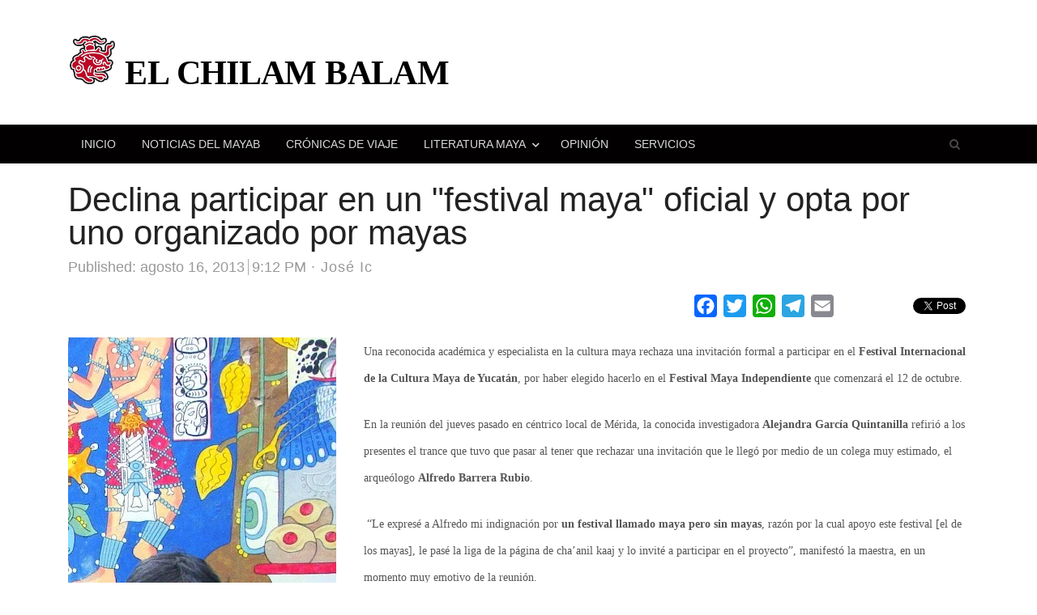

--- FILE ---
content_type: text/html; charset=UTF-8
request_url: https://elchilambalam.com/declina-participar-en-un-festival-maya-oficial-y-opta-por-uno-organizado-por-mayas/
body_size: 20453
content:
<!DOCTYPE html>
<html itemscope="itemscope" itemtype="https://schema.org/Blog" lang="es" class="no-js">
<head>
	<meta charset="UTF-8">
	        <meta name="viewport" content="width=device-width, initial-scale=1, maximum-scale=1" />
    	<link rel="profile" href="http://gmpg.org/xfn/11">
	<link rel="pingback" href="https://elchilambalam.com/xmlrpc.php">
	<!--[if lt IE 9]>
	<script src="https://elchilambalam.com/wp-content/themes/newsplus/js/html5.js"></script>
	<![endif]-->
	<meta name='robots' content='max-image-preview:large' />
	<style>img:is([sizes="auto" i], [sizes^="auto," i]) { contain-intrinsic-size: 3000px 1500px }</style>
	<title itemprop="name">Declina participar en un &quot;festival maya&quot; oficial y opta por uno organizado por mayas &#8211; El Chilam Balam</title>
<link rel='dns-prefetch' href='//static.addtoany.com' />
<link rel='dns-prefetch' href='//www.google.com' />
<link rel="alternate" type="application/rss+xml" title="El Chilam Balam &raquo; Feed" href="https://elchilambalam.com/feed/" />
<link rel="alternate" type="application/rss+xml" title="El Chilam Balam &raquo; RSS de los comentarios" href="https://elchilambalam.com/comments/feed/" />
<link rel="alternate" type="application/rss+xml" title="El Chilam Balam &raquo; Declina participar en un &quot;festival maya&quot; oficial y opta por uno organizado por mayas RSS de los comentarios" href="https://elchilambalam.com/declina-participar-en-un-festival-maya-oficial-y-opta-por-uno-organizado-por-mayas/feed/" />
<script type="text/javascript">
/* <![CDATA[ */
window._wpemojiSettings = {"baseUrl":"https:\/\/s.w.org\/images\/core\/emoji\/16.0.1\/72x72\/","ext":".png","svgUrl":"https:\/\/s.w.org\/images\/core\/emoji\/16.0.1\/svg\/","svgExt":".svg","source":{"concatemoji":"https:\/\/elchilambalam.com\/wp-includes\/js\/wp-emoji-release.min.js?ver=6.8.3"}};
/*! This file is auto-generated */
!function(s,n){var o,i,e;function c(e){try{var t={supportTests:e,timestamp:(new Date).valueOf()};sessionStorage.setItem(o,JSON.stringify(t))}catch(e){}}function p(e,t,n){e.clearRect(0,0,e.canvas.width,e.canvas.height),e.fillText(t,0,0);var t=new Uint32Array(e.getImageData(0,0,e.canvas.width,e.canvas.height).data),a=(e.clearRect(0,0,e.canvas.width,e.canvas.height),e.fillText(n,0,0),new Uint32Array(e.getImageData(0,0,e.canvas.width,e.canvas.height).data));return t.every(function(e,t){return e===a[t]})}function u(e,t){e.clearRect(0,0,e.canvas.width,e.canvas.height),e.fillText(t,0,0);for(var n=e.getImageData(16,16,1,1),a=0;a<n.data.length;a++)if(0!==n.data[a])return!1;return!0}function f(e,t,n,a){switch(t){case"flag":return n(e,"\ud83c\udff3\ufe0f\u200d\u26a7\ufe0f","\ud83c\udff3\ufe0f\u200b\u26a7\ufe0f")?!1:!n(e,"\ud83c\udde8\ud83c\uddf6","\ud83c\udde8\u200b\ud83c\uddf6")&&!n(e,"\ud83c\udff4\udb40\udc67\udb40\udc62\udb40\udc65\udb40\udc6e\udb40\udc67\udb40\udc7f","\ud83c\udff4\u200b\udb40\udc67\u200b\udb40\udc62\u200b\udb40\udc65\u200b\udb40\udc6e\u200b\udb40\udc67\u200b\udb40\udc7f");case"emoji":return!a(e,"\ud83e\udedf")}return!1}function g(e,t,n,a){var r="undefined"!=typeof WorkerGlobalScope&&self instanceof WorkerGlobalScope?new OffscreenCanvas(300,150):s.createElement("canvas"),o=r.getContext("2d",{willReadFrequently:!0}),i=(o.textBaseline="top",o.font="600 32px Arial",{});return e.forEach(function(e){i[e]=t(o,e,n,a)}),i}function t(e){var t=s.createElement("script");t.src=e,t.defer=!0,s.head.appendChild(t)}"undefined"!=typeof Promise&&(o="wpEmojiSettingsSupports",i=["flag","emoji"],n.supports={everything:!0,everythingExceptFlag:!0},e=new Promise(function(e){s.addEventListener("DOMContentLoaded",e,{once:!0})}),new Promise(function(t){var n=function(){try{var e=JSON.parse(sessionStorage.getItem(o));if("object"==typeof e&&"number"==typeof e.timestamp&&(new Date).valueOf()<e.timestamp+604800&&"object"==typeof e.supportTests)return e.supportTests}catch(e){}return null}();if(!n){if("undefined"!=typeof Worker&&"undefined"!=typeof OffscreenCanvas&&"undefined"!=typeof URL&&URL.createObjectURL&&"undefined"!=typeof Blob)try{var e="postMessage("+g.toString()+"("+[JSON.stringify(i),f.toString(),p.toString(),u.toString()].join(",")+"));",a=new Blob([e],{type:"text/javascript"}),r=new Worker(URL.createObjectURL(a),{name:"wpTestEmojiSupports"});return void(r.onmessage=function(e){c(n=e.data),r.terminate(),t(n)})}catch(e){}c(n=g(i,f,p,u))}t(n)}).then(function(e){for(var t in e)n.supports[t]=e[t],n.supports.everything=n.supports.everything&&n.supports[t],"flag"!==t&&(n.supports.everythingExceptFlag=n.supports.everythingExceptFlag&&n.supports[t]);n.supports.everythingExceptFlag=n.supports.everythingExceptFlag&&!n.supports.flag,n.DOMReady=!1,n.readyCallback=function(){n.DOMReady=!0}}).then(function(){return e}).then(function(){var e;n.supports.everything||(n.readyCallback(),(e=n.source||{}).concatemoji?t(e.concatemoji):e.wpemoji&&e.twemoji&&(t(e.twemoji),t(e.wpemoji)))}))}((window,document),window._wpemojiSettings);
/* ]]> */
</script>

<link rel='stylesheet' id='newsplus-fontawesome-css' href='https://elchilambalam.com/wp-content/plugins/newsplus-shortcodes/assets/css/font-awesome.min.css?ver=6.8.3' type='text/css' media='all' />
<link rel='stylesheet' id='newsplus-shortcodes-css' href='https://elchilambalam.com/wp-content/plugins/newsplus-shortcodes/assets/css/newsplus-shortcodes.css?ver=6.8.3' type='text/css' media='all' />
<link rel='stylesheet' id='newsplus-owl-carousel-css' href='https://elchilambalam.com/wp-content/plugins/newsplus-shortcodes/assets/css/owl.carousel.css' type='text/css' media='all' />
<link rel='stylesheet' id='newsplus-prettyphoto-css' href='https://elchilambalam.com/wp-content/plugins/newsplus-shortcodes/assets/css/prettyPhoto.css' type='text/css' media='all' />
<style id='wp-emoji-styles-inline-css' type='text/css'>

	img.wp-smiley, img.emoji {
		display: inline !important;
		border: none !important;
		box-shadow: none !important;
		height: 1em !important;
		width: 1em !important;
		margin: 0 0.07em !important;
		vertical-align: -0.1em !important;
		background: none !important;
		padding: 0 !important;
	}
</style>
<link rel='stylesheet' id='wp-block-library-css' href='https://elchilambalam.com/wp-includes/css/dist/block-library/style.min.css?ver=6.8.3' type='text/css' media='all' />
<style id='classic-theme-styles-inline-css' type='text/css'>
/*! This file is auto-generated */
.wp-block-button__link{color:#fff;background-color:#32373c;border-radius:9999px;box-shadow:none;text-decoration:none;padding:calc(.667em + 2px) calc(1.333em + 2px);font-size:1.125em}.wp-block-file__button{background:#32373c;color:#fff;text-decoration:none}
</style>
<style id='global-styles-inline-css' type='text/css'>
:root{--wp--preset--aspect-ratio--square: 1;--wp--preset--aspect-ratio--4-3: 4/3;--wp--preset--aspect-ratio--3-4: 3/4;--wp--preset--aspect-ratio--3-2: 3/2;--wp--preset--aspect-ratio--2-3: 2/3;--wp--preset--aspect-ratio--16-9: 16/9;--wp--preset--aspect-ratio--9-16: 9/16;--wp--preset--color--black: #000000;--wp--preset--color--cyan-bluish-gray: #abb8c3;--wp--preset--color--white: #ffffff;--wp--preset--color--pale-pink: #f78da7;--wp--preset--color--vivid-red: #cf2e2e;--wp--preset--color--luminous-vivid-orange: #ff6900;--wp--preset--color--luminous-vivid-amber: #fcb900;--wp--preset--color--light-green-cyan: #7bdcb5;--wp--preset--color--vivid-green-cyan: #00d084;--wp--preset--color--pale-cyan-blue: #8ed1fc;--wp--preset--color--vivid-cyan-blue: #0693e3;--wp--preset--color--vivid-purple: #9b51e0;--wp--preset--gradient--vivid-cyan-blue-to-vivid-purple: linear-gradient(135deg,rgba(6,147,227,1) 0%,rgb(155,81,224) 100%);--wp--preset--gradient--light-green-cyan-to-vivid-green-cyan: linear-gradient(135deg,rgb(122,220,180) 0%,rgb(0,208,130) 100%);--wp--preset--gradient--luminous-vivid-amber-to-luminous-vivid-orange: linear-gradient(135deg,rgba(252,185,0,1) 0%,rgba(255,105,0,1) 100%);--wp--preset--gradient--luminous-vivid-orange-to-vivid-red: linear-gradient(135deg,rgba(255,105,0,1) 0%,rgb(207,46,46) 100%);--wp--preset--gradient--very-light-gray-to-cyan-bluish-gray: linear-gradient(135deg,rgb(238,238,238) 0%,rgb(169,184,195) 100%);--wp--preset--gradient--cool-to-warm-spectrum: linear-gradient(135deg,rgb(74,234,220) 0%,rgb(151,120,209) 20%,rgb(207,42,186) 40%,rgb(238,44,130) 60%,rgb(251,105,98) 80%,rgb(254,248,76) 100%);--wp--preset--gradient--blush-light-purple: linear-gradient(135deg,rgb(255,206,236) 0%,rgb(152,150,240) 100%);--wp--preset--gradient--blush-bordeaux: linear-gradient(135deg,rgb(254,205,165) 0%,rgb(254,45,45) 50%,rgb(107,0,62) 100%);--wp--preset--gradient--luminous-dusk: linear-gradient(135deg,rgb(255,203,112) 0%,rgb(199,81,192) 50%,rgb(65,88,208) 100%);--wp--preset--gradient--pale-ocean: linear-gradient(135deg,rgb(255,245,203) 0%,rgb(182,227,212) 50%,rgb(51,167,181) 100%);--wp--preset--gradient--electric-grass: linear-gradient(135deg,rgb(202,248,128) 0%,rgb(113,206,126) 100%);--wp--preset--gradient--midnight: linear-gradient(135deg,rgb(2,3,129) 0%,rgb(40,116,252) 100%);--wp--preset--font-size--small: 13px;--wp--preset--font-size--medium: 20px;--wp--preset--font-size--large: 36px;--wp--preset--font-size--x-large: 42px;--wp--preset--spacing--20: 0.44rem;--wp--preset--spacing--30: 0.67rem;--wp--preset--spacing--40: 1rem;--wp--preset--spacing--50: 1.5rem;--wp--preset--spacing--60: 2.25rem;--wp--preset--spacing--70: 3.38rem;--wp--preset--spacing--80: 5.06rem;--wp--preset--shadow--natural: 6px 6px 9px rgba(0, 0, 0, 0.2);--wp--preset--shadow--deep: 12px 12px 50px rgba(0, 0, 0, 0.4);--wp--preset--shadow--sharp: 6px 6px 0px rgba(0, 0, 0, 0.2);--wp--preset--shadow--outlined: 6px 6px 0px -3px rgba(255, 255, 255, 1), 6px 6px rgba(0, 0, 0, 1);--wp--preset--shadow--crisp: 6px 6px 0px rgba(0, 0, 0, 1);}:where(.is-layout-flex){gap: 0.5em;}:where(.is-layout-grid){gap: 0.5em;}body .is-layout-flex{display: flex;}.is-layout-flex{flex-wrap: wrap;align-items: center;}.is-layout-flex > :is(*, div){margin: 0;}body .is-layout-grid{display: grid;}.is-layout-grid > :is(*, div){margin: 0;}:where(.wp-block-columns.is-layout-flex){gap: 2em;}:where(.wp-block-columns.is-layout-grid){gap: 2em;}:where(.wp-block-post-template.is-layout-flex){gap: 1.25em;}:where(.wp-block-post-template.is-layout-grid){gap: 1.25em;}.has-black-color{color: var(--wp--preset--color--black) !important;}.has-cyan-bluish-gray-color{color: var(--wp--preset--color--cyan-bluish-gray) !important;}.has-white-color{color: var(--wp--preset--color--white) !important;}.has-pale-pink-color{color: var(--wp--preset--color--pale-pink) !important;}.has-vivid-red-color{color: var(--wp--preset--color--vivid-red) !important;}.has-luminous-vivid-orange-color{color: var(--wp--preset--color--luminous-vivid-orange) !important;}.has-luminous-vivid-amber-color{color: var(--wp--preset--color--luminous-vivid-amber) !important;}.has-light-green-cyan-color{color: var(--wp--preset--color--light-green-cyan) !important;}.has-vivid-green-cyan-color{color: var(--wp--preset--color--vivid-green-cyan) !important;}.has-pale-cyan-blue-color{color: var(--wp--preset--color--pale-cyan-blue) !important;}.has-vivid-cyan-blue-color{color: var(--wp--preset--color--vivid-cyan-blue) !important;}.has-vivid-purple-color{color: var(--wp--preset--color--vivid-purple) !important;}.has-black-background-color{background-color: var(--wp--preset--color--black) !important;}.has-cyan-bluish-gray-background-color{background-color: var(--wp--preset--color--cyan-bluish-gray) !important;}.has-white-background-color{background-color: var(--wp--preset--color--white) !important;}.has-pale-pink-background-color{background-color: var(--wp--preset--color--pale-pink) !important;}.has-vivid-red-background-color{background-color: var(--wp--preset--color--vivid-red) !important;}.has-luminous-vivid-orange-background-color{background-color: var(--wp--preset--color--luminous-vivid-orange) !important;}.has-luminous-vivid-amber-background-color{background-color: var(--wp--preset--color--luminous-vivid-amber) !important;}.has-light-green-cyan-background-color{background-color: var(--wp--preset--color--light-green-cyan) !important;}.has-vivid-green-cyan-background-color{background-color: var(--wp--preset--color--vivid-green-cyan) !important;}.has-pale-cyan-blue-background-color{background-color: var(--wp--preset--color--pale-cyan-blue) !important;}.has-vivid-cyan-blue-background-color{background-color: var(--wp--preset--color--vivid-cyan-blue) !important;}.has-vivid-purple-background-color{background-color: var(--wp--preset--color--vivid-purple) !important;}.has-black-border-color{border-color: var(--wp--preset--color--black) !important;}.has-cyan-bluish-gray-border-color{border-color: var(--wp--preset--color--cyan-bluish-gray) !important;}.has-white-border-color{border-color: var(--wp--preset--color--white) !important;}.has-pale-pink-border-color{border-color: var(--wp--preset--color--pale-pink) !important;}.has-vivid-red-border-color{border-color: var(--wp--preset--color--vivid-red) !important;}.has-luminous-vivid-orange-border-color{border-color: var(--wp--preset--color--luminous-vivid-orange) !important;}.has-luminous-vivid-amber-border-color{border-color: var(--wp--preset--color--luminous-vivid-amber) !important;}.has-light-green-cyan-border-color{border-color: var(--wp--preset--color--light-green-cyan) !important;}.has-vivid-green-cyan-border-color{border-color: var(--wp--preset--color--vivid-green-cyan) !important;}.has-pale-cyan-blue-border-color{border-color: var(--wp--preset--color--pale-cyan-blue) !important;}.has-vivid-cyan-blue-border-color{border-color: var(--wp--preset--color--vivid-cyan-blue) !important;}.has-vivid-purple-border-color{border-color: var(--wp--preset--color--vivid-purple) !important;}.has-vivid-cyan-blue-to-vivid-purple-gradient-background{background: var(--wp--preset--gradient--vivid-cyan-blue-to-vivid-purple) !important;}.has-light-green-cyan-to-vivid-green-cyan-gradient-background{background: var(--wp--preset--gradient--light-green-cyan-to-vivid-green-cyan) !important;}.has-luminous-vivid-amber-to-luminous-vivid-orange-gradient-background{background: var(--wp--preset--gradient--luminous-vivid-amber-to-luminous-vivid-orange) !important;}.has-luminous-vivid-orange-to-vivid-red-gradient-background{background: var(--wp--preset--gradient--luminous-vivid-orange-to-vivid-red) !important;}.has-very-light-gray-to-cyan-bluish-gray-gradient-background{background: var(--wp--preset--gradient--very-light-gray-to-cyan-bluish-gray) !important;}.has-cool-to-warm-spectrum-gradient-background{background: var(--wp--preset--gradient--cool-to-warm-spectrum) !important;}.has-blush-light-purple-gradient-background{background: var(--wp--preset--gradient--blush-light-purple) !important;}.has-blush-bordeaux-gradient-background{background: var(--wp--preset--gradient--blush-bordeaux) !important;}.has-luminous-dusk-gradient-background{background: var(--wp--preset--gradient--luminous-dusk) !important;}.has-pale-ocean-gradient-background{background: var(--wp--preset--gradient--pale-ocean) !important;}.has-electric-grass-gradient-background{background: var(--wp--preset--gradient--electric-grass) !important;}.has-midnight-gradient-background{background: var(--wp--preset--gradient--midnight) !important;}.has-small-font-size{font-size: var(--wp--preset--font-size--small) !important;}.has-medium-font-size{font-size: var(--wp--preset--font-size--medium) !important;}.has-large-font-size{font-size: var(--wp--preset--font-size--large) !important;}.has-x-large-font-size{font-size: var(--wp--preset--font-size--x-large) !important;}
:where(.wp-block-post-template.is-layout-flex){gap: 1.25em;}:where(.wp-block-post-template.is-layout-grid){gap: 1.25em;}
:where(.wp-block-columns.is-layout-flex){gap: 2em;}:where(.wp-block-columns.is-layout-grid){gap: 2em;}
:root :where(.wp-block-pullquote){font-size: 1.5em;line-height: 1.6;}
</style>
<link rel='stylesheet' id='contact-form-7-css' href='https://elchilambalam.com/wp-content/plugins/contact-form-7/includes/css/styles.css?ver=6.0.6' type='text/css' media='all' />
<link rel='stylesheet' id='dashicons-css' href='https://elchilambalam.com/wp-includes/css/dashicons.min.css?ver=6.8.3' type='text/css' media='all' />
<link rel='stylesheet' id='post-views-counter-frontend-css' href='https://elchilambalam.com/wp-content/plugins/post-views-counter/css/frontend.min.css?ver=1.5.3' type='text/css' media='all' />
<link rel='stylesheet' id='wp_review-style-css' href='https://elchilambalam.com/wp-content/plugins/wp-review/public/css/wp-review.css?ver=5.3.5' type='text/css' media='all' />
<link rel='stylesheet' id='addtoany-css' href='https://elchilambalam.com/wp-content/plugins/add-to-any/addtoany.min.css?ver=1.16' type='text/css' media='all' />
<style id='addtoany-inline-css' type='text/css'>
.addtoany_content { text-align:right; }
</style>
<link rel='stylesheet' id='newsplus-style-css' href='https://elchilambalam.com/wp-content/themes/newsplus/style.css?ver=6.8.3' type='text/css' media='all' />
<!--[if lt IE 9]>
<link rel='stylesheet' id='newsplus-ie-css' href='https://elchilambalam.com/wp-content/themes/newsplus/css/ie.css?ver=6.8.3' type='text/css' media='all' />
<![endif]-->
<link rel='stylesheet' id='newsplus-responsive-css' href='https://elchilambalam.com/wp-content/themes/newsplus/responsive.css?ver=6.8.3' type='text/css' media='all' />
<link rel='stylesheet' id='newsplus-user-css' href='https://elchilambalam.com/wp-content/themes/newsplus/user.css?ver=6.8.3' type='text/css' media='all' />
<link rel='stylesheet' id='kc-general-css' href='https://elchilambalam.com/wp-content/plugins/kingcomposer/assets/frontend/css/kingcomposer.min.css?ver=2.9.6' type='text/css' media='all' />
<link rel='stylesheet' id='kc-icon-1-css' href='https://elchilambalam.com/wp-content/plugins/kingcomposer/assets/css/icons.css?ver=2.9.6' type='text/css' media='all' />
<script type="text/javascript" src="https://elchilambalam.com/wp-includes/js/jquery/jquery.min.js?ver=3.7.1" id="jquery-core-js"></script>
<script type="text/javascript" src="https://elchilambalam.com/wp-includes/js/jquery/jquery-migrate.min.js?ver=3.4.1" id="jquery-migrate-js"></script>
<script type="text/javascript" id="addtoany-core-js-before">
/* <![CDATA[ */
window.a2a_config=window.a2a_config||{};a2a_config.callbacks=[];a2a_config.overlays=[];a2a_config.templates={};a2a_localize = {
	Share: "Compartir",
	Save: "Guardar",
	Subscribe: "Suscribirse",
	Email: "Email",
	Bookmark: "Agregar a favoritos",
	ShowAll: "Mostrar todo",
	ShowLess: "Mostrar menos",
	FindServices: "Encontrar servicios",
	FindAnyServiceToAddTo: "Encontrar instantáneamente servicios para agregar a",
	PoweredBy: "Proporcionado por",
	ShareViaEmail: "Compartir por correo electrónico",
	SubscribeViaEmail: "Suscribir por correo electrónico",
	BookmarkInYourBrowser: "Guarda esta página en tu navegador",
	BookmarkInstructions: "Presione Ctrl+D o \u2318+D para agregar esta página a tus favoritas.",
	AddToYourFavorites: "Agregar a tus favoritos",
	SendFromWebOrProgram: "Enviar desde cualquier dirección de correo electrónico o programa de correo electrónico",
	EmailProgram: "Programa de correo electrónico",
	More: "Más&#8230;",
	ThanksForSharing: "¡Gracias por compartir!",
	ThanksForFollowing: "¡Gracias por seguirnos!"
};

//a2a_config.counts = { recover_protocol: 'http' };
//a2a_config.counts = { recover_domain: 'elchilambalam.com' };
a2a_config.counts = {
    // Recover old URL structure
    recover: function(data) {
        var bodyData = document.body.dataset;
        // If the <body> tag has "data-" attributes in the HTML like:
        // <body data-year="2020" data-month="01" data-post-id="123">
        var oldURLtxt =  bodyData.year + '/'+ bodyData.month + '/' + bodyData.postId + '/'  + pathParts[pathParts.length - 1] + '/';
		
		var oldDomaintxt = 'http://elchilambalam.com/' + oldURLtxt;
		var newDomaintxt = 'http://elchilambalam.com/' + oldURLtxt;
		var oldDomainURL = 'http://elchilambalam.com/';
		var newDomainURL = 'http://elchilambalam.com/';
		
		if (bodyData && bodyData.year && bodyData.month && bodyData.postId) {
            return data.url.replace(newDomaintxt , oldDomaintxt);
        }
		else{
			return data.url.replace(newDomainURL, oldDomainURL);
		}
    }
};






a2a_config.counts = { recover_protocol: 'http' };
a2a_config.counts = { recover_protocol: 'http' };
a2a_config.counts = {
    recover: function(data) {
        return data.url.replace('http://elchilambalam.com/', 'http://elchilambalam.com');
    }
};
/* ]]> */
</script>
<script type="text/javascript" defer src="https://static.addtoany.com/menu/page.js" id="addtoany-core-js"></script>
<script type="text/javascript" defer src="https://elchilambalam.com/wp-content/plugins/add-to-any/addtoany.min.js?ver=1.1" id="addtoany-jquery-js"></script>
<link rel="https://api.w.org/" href="https://elchilambalam.com/wp-json/" /><link rel="alternate" title="JSON" type="application/json" href="https://elchilambalam.com/wp-json/wp/v2/posts/3372" /><link rel="EditURI" type="application/rsd+xml" title="RSD" href="https://elchilambalam.com/xmlrpc.php?rsd" />
<meta name="generator" content="WordPress 6.8.3" />
<link rel="canonical" href="https://elchilambalam.com/declina-participar-en-un-festival-maya-oficial-y-opta-por-uno-organizado-por-mayas/" />
<link rel='shortlink' href='https://elchilambalam.com/?p=3372' />
<link rel="alternate" title="oEmbed (JSON)" type="application/json+oembed" href="https://elchilambalam.com/wp-json/oembed/1.0/embed?url=https%3A%2F%2Felchilambalam.com%2Fdeclina-participar-en-un-festival-maya-oficial-y-opta-por-uno-organizado-por-mayas%2F" />
<link rel="alternate" title="oEmbed (XML)" type="text/xml+oembed" href="https://elchilambalam.com/wp-json/oembed/1.0/embed?url=https%3A%2F%2Felchilambalam.com%2Fdeclina-participar-en-un-festival-maya-oficial-y-opta-por-uno-organizado-por-mayas%2F&#038;format=xml" />
<script type="text/javascript">var kc_script_data={ajax_url:"https://elchilambalam.com/wp-admin/admin-ajax.php"}</script>            <style>
                .molongui-disabled-link
                {
                    border-bottom: none !important;
                    text-decoration: none !important;
                    color: inherit !important;
                    cursor: inherit !important;
                }
                .molongui-disabled-link:hover,
                .molongui-disabled-link:hover span
                {
                    border-bottom: none !important;
                    text-decoration: none !important;
                    color: inherit !important;
                    cursor: inherit !important;
                }
            </style>
            		<style type="text/css">
			.primary-nav {
				background-color:#020000;
			}
			ul.nav-menu > li > a {
				text-shadow: none;
				color:#dadada;
			}
			.primary-nav li:hover > a {
				color:#a4001f;
				border-bottom-color: ;
			}
			ul.nav-menu > li.current-menu-item > a,
			ul.nav-menu > li.current-menu-ancestor > a,
			ul.nav-menu > li.current_page_item > a,
			ul.nav-menu > li.current_page_ancestor > a {
				border-bottom-color: #ffffff;
				color:  ;
			}
			.primary-nav li ul {
				background-color:;
			}
			.primary-nav li ul li a {
				color:#a4001f;
			}
			.primary-nav li ul li:hover > a {
				color:;
				background-color:;
			}
			.sb-title {
				color:#a4001f;
			}
			#secondary {
				color:;
				background-color:#a4001f;
			}
			#secondary .sep {
				color:;
			}
			#secondary .widget a,
			#secondary .widget ul a {
				color:;
			}
			#secondary .widget a:hover,
			#secondary .widget ul a:hover {
				color:;
			}
			.sc-title {
				color:;
			}
			#secondary .widget ul li,
			#secondary .post-list > li:after {
				border-bottom-color: #a4001f;
			}
		
			#secondary .widget ul ul {
				border-top-color: #a4001f;
			}
			#footer {
				color:#e5e5e5;
				background-color:#a4001f;
			}
			body.is-stretched.custom-background {
				background-color:#a4001f;
			}
			#footer a {
				color:;
			}
			#footer a:hover {
				color:;
			}
		</style>
				<style id="newsplus-custom-css" type="text/css">
		.sp-label-archive { color:#000000;background:#ffffff;}.sp-post .entry-content, .sp-post .card-content, .sp-post.entry-classic{background:#fff9e5;}		body {
			font-size: 18px;
		}
				#page {
			max-width: 1160px;
		}
		.wrap,
		.primary-nav,
		.is-boxed .top-nav,
		.is-boxed .header-slim.site-header {
			max-width: 1112px;
		}
		@media only screen and (max-width: 1208px) {
			.wrap,
			.primary-nav,
			.is-boxed .top-nav,
			.is-boxed .header-slim.site-header,
			.is-stretched .top-nav .wrap {
				max-width: calc(100% - 48px);
			}
			.is-boxed .sticky-nav,
			.is-boxed .header-slim.sticky-nav,
			.is-boxed #responsive-menu.sticky-nav {
				max-width: calc(97.5% - 48px);
			}
		}
				</style>
		<!--[if lt IE 9]>
	<script src="https://html5shim.googlecode.com/svn/trunk/html5.js"></script>
	<![endif]-->
<style type="text/css" id="newsplus_custom_css"></style><style type="text/css">.broken_link, a.broken_link {
	text-decoration: line-through;
}</style><link rel="icon" href="https://media.elchilambalam.com//2016/01/cropped-jaguar_logo-32x32.png" sizes="32x32" />
<link rel="icon" href="https://media.elchilambalam.com//2016/01/cropped-jaguar_logo-192x192.png" sizes="192x192" />
<link rel="apple-touch-icon" href="https://media.elchilambalam.com//2016/01/cropped-jaguar_logo-180x180.png" />
<meta name="msapplication-TileImage" content="https://media.elchilambalam.com//2016/01/cropped-jaguar_logo-270x270.png" />
		<style type="text/css" id="wp-custom-css">
			body {
   font-family: "Helvetica Neue", Helvetica, Arial, "Lucida Grande", sans-serif; 
   font-weight: 300;
}


.articlebody {
    line-height: 30px;
}

.post-author{
    font-weight: 500;
	letter-spacing: 1px;
}

.ticker-label {
    background: #a4001f;
}
.ss-label.red, .inline-btn.red, .newsplus-title.red .main-text {
    background-color: #a4001f;
}

.wp-caption {
    font-size: 1rem;
    line-height: 1.2rem;
    color: #757575;
    text-align: center;
    font-style: normal;
}

h1, .h1, .single .entry-header .entry-title, .single .product_title, .page-header .entry-title {
    font-size: 3.2rem !important;
    line-height: 3.2rem !important;
}

/* 
  ##Device = Low Resolution Tablets, Mobiles (Landscape)
  ##Screen = B/w 481px to 767px
*/

@media (min-width: 481px) and (max-width: 767px) {
  
  h1, .h1, .single .entry-header .entry-title, .single .product_title, .page-header .entry-title {
    font-size: 1.70rem !important;
    line-height: 1.70rem !important;
}
	#header {
    padding: 5px 0;
    background: #fff;
}
	.kc_text_block {
    font-size: 1.23rem !important;
		line-height: 1.32rem !important;
}
	.updated-time, .post-author, .post-categories, .newsplus .entry-meta {
    font-size: 0.9rem  !important;
}
  
}

/* 
  ##Device = Most of the Smartphones Mobiles (Portrait)
  ##Screen = B/w 320px to 479px
*/

@media (min-width: 320px) and (max-width: 480px) {
  
  h1, .h1, .single .entry-header .entry-title, .single .product_title, .page-header .entry-title {
    font-size: 1.70rem !important;
    line-height: 1.70rem !important;
}
	#header {
    padding: 5px 0;
    background: #fff;
}
	.kc_text_block {
    font-size: 1.23rem !important;
		line-height: 1.32rem !important;
}
	.updated-time, .post-author, .post-categories, .newsplus .entry-meta {
    font-size: 0.9rem  !important;
}
	
  
}		</style>
		<script type="text/javascript"></script><style type="text/css" id="kc-css-general">.kc-off-notice{display: inline-block !important;}body{ font-family:"Helvetica Neue", Helvetica, Arial, "Lucida Grande", sans-serif;  font-weight:300;}h1, .h1, .single .entry-header .entry-title, .single .product_title, .page-header .entry-title{ font-size:50px; line-height:50px;}.articlebody{ font-size:20px; line-height:30px;}.kc-container{max-width:1170px;}</style><style type="text/css" id="kc-css-render"></style></head>
       
<body class="wp-singular post-template-default single single-post postid-3372 single-format-standard wp-theme-newsplus kc-css-system is-stretched split-70-30 layout-no-sb scheme-customizer">
	    <div id="page" class="hfeed site clear">
        
            <style>
            a.j-new-title{
                font-family: 
                    CapitoliumBold,Georgia,Cambria,Times New Roman,Times,serif;
                color: #000;
                line-height: 35px;
                font-size:100%;
                font-weight: bold;
            }
            div.j-new-wrap{
                margin-bottom: 20px;
                margin-top: 20px;
            }
            img.j-new-logo{
                display:inline-block;
            }
            .kc_column>.kc-col-container{
                height:0;
            }
        </style>
            <header id="header" class="site-header">
                <div class="j-new-wrap wrap full-width clear">
                     
                        <div class="brand column full text-left">
                            <h1 class="site-title">
                                <a class="j-new-title" itemprop="url" href="https://elchilambalam.com/" title="El Chilam Balam" rel="home">
                                    <img class="j-new-logo" width="60px" src="https://elchilambalam.com/wp-content/themes/newsplus/images/img/logo-chilambalam.jpeg" alt="El Chilam Balam">
                                    EL CHILAM BALAM
                                </a>
                            </h1>
                        </div>
                      
                                                        </div><!-- #header .wrap -->
            </header><!-- #header -->
        					<div id="responsive-menu" class="resp-main">
                        <div class="wrap">
							                                <div class="inline-search-box"><a class="search-trigger" href="#"><span class="screen-reader-text">Open search panel</span></a>
                                
                                <form role="search" method="get" class="search-form" action="https://elchilambalam.com/">
				<label>
					<span class="screen-reader-text">Buscar:</span>
					<input type="search" class="search-field" placeholder="Buscar &hellip;" value="" name="s" />
				</label>
				<input type="submit" class="search-submit" value="Buscar" />
			</form>  
                                </div><!-- /.inline-search-box -->   
                                                     
                            <h3 class="menu-button"><span class="screen-reader-text">Menu</span>Menu<span class="toggle-icon"><span class="bar-1"></span><span class="bar-2"></span><span class="bar-3"></span></span></h3>
                        </div><!-- /.wrap -->
						<nav itemscope="itemscope" itemtype="https://schema.org/SiteNavigationElement" class="menu-drop"></nav><!-- /.menu-drop -->                        
					</div><!-- /#responsive-menu -->
				            <nav itemscope="itemscope" itemtype="https://schema.org/SiteNavigationElement" id="main-nav" class="primary-nav">
                <div class="wrap clearfix has-search-box">
                    <ul id="menu-principal" class="nav-menu clear"><li id="menu-item-6" class="menu-item menu-item-type-custom menu-item-object-custom menu-item-home menu-item-6"><a href="http://elchilambalam.com/" itemprop="url">INICIO</a></li>
<li id="menu-item-9748" class="menu-item menu-item-type-taxonomy menu-item-object-category current-post-ancestor current-menu-parent current-post-parent menu-item-9748"><a href="https://elchilambalam.com/category/noticias-mayab/" itemprop="url">NOTICIAS DEL MAYAB</a></li>
<li id="menu-item-9746" class="menu-item menu-item-type-taxonomy menu-item-object-category menu-item-9746"><a href="https://elchilambalam.com/category/cronicas-de-viaje/" itemprop="url">CRÓNICAS DE VIAJE</a></li>
<li id="menu-item-10722" class="menu-item menu-item-type-taxonomy menu-item-object-category menu-item-has-children menu-item-10722"><a href="https://elchilambalam.com/category/literatura-maya/" itemprop="url">LITERATURA MAYA</a>
<ul class="sub-menu">
	<li id="menu-item-10724" class="menu-item menu-item-type-taxonomy menu-item-object-category menu-item-10724"><a href="https://elchilambalam.com/category/literatura-maya/ikiltaan/" itemprop="url">IK&#8217;ILT&#8217;AAN</a></li>
	<li id="menu-item-10725" class="menu-item menu-item-type-taxonomy menu-item-object-category menu-item-10725"><a href="https://elchilambalam.com/category/literatura-maya/popoltaan/" itemprop="url">POPOLT&#8217;AANH</a></li>
	<li id="menu-item-10723" class="menu-item menu-item-type-taxonomy menu-item-object-category menu-item-10723"><a href="https://elchilambalam.com/category/literatura-maya/baltsam/" itemprop="url">BALTS&#8217;AM</a></li>
</ul>
</li>
<li id="menu-item-9749" class="menu-item menu-item-type-taxonomy menu-item-object-category menu-item-9749"><a href="https://elchilambalam.com/category/opinion/" itemprop="url">OPINIÓN</a></li>
<li id="menu-item-10728" class="menu-item menu-item-type-post_type menu-item-object-page menu-item-10728"><a href="https://elchilambalam.com/servicios/" itemprop="url">SERVICIOS</a></li>
</ul>                        <div class="inline-search-box"><a class="search-trigger" href="#"><span class="screen-reader-text">Open search panel</span></a>
                        
                        <form role="search" method="get" class="search-form" action="https://elchilambalam.com/">
				<label>
					<span class="screen-reader-text">Buscar:</span>
					<input type="search" class="search-field" placeholder="Buscar &hellip;" value="" name="s" />
				</label>
				<input type="submit" class="search-submit" value="Buscar" />
			</form>  
                        </div><!-- /.inline-search-box -->   
                         
                    
                </div><!-- .primary-nav .wrap -->
            </nav><!-- #main-nav -->
		
		        <div id="main">
            <div class="wrap clearfix">
            	<div class="main-row clearfix"><div id="primary" class="site-content">
	<div class="primary-row">
        <div id="content" role="main">
			
                    <article itemscope="" itemtype="https://schema.org/BlogPosting" itemprop="blogPost"  id="post-3372" class="newsplus main-article post-3372 post type-post status-publish format-standard has-post-thumbnail hentry category-emigrantes category-noticias-mayab category-yucatan-ayer-y-hoy tag-alejandra-garcia-quintanilla tag-alfredo-barrera-rubio tag-festival-internacional-de-la-cultura-maya tag-festival-maya-independiente">
                                                <header class="entry-header single-meta">
                                <h1 itemprop="headline mainEntityOfPage" class="entry-title">Declina participar en un &quot;festival maya&quot; oficial y opta por uno organizado por mayas</h1><aside class="meta-row row-3"><div class="meta-col"><ul class="entry-meta"><li class="publisher-schema" itemscope itemtype="https://schema.org/Organization" itemprop="publisher"><meta itemprop="name" content="El Chilam Balam"/><div itemprop="logo" itemscope itemtype="https://schema.org/ImageObject"><img itemprop="url" src="http://elchilambalam.com/wp-content/uploads/Logo2.png" alt="El Chilam Balam"/></div></li><li class="post-time"><span class="published-label">Published: </span><span class="posted-on"><time itemprop="datePublished" class="entry-date" datetime="2013-08-16T21:12:56-05:00">agosto 16, 2013<span class="sep time-sep"></span><span class="publish-time">9:12 PM</span></time></span></li><li itemscope itemtype="https://schema.org/Person" itemprop="author" class="post-author"><span class="screen-reader-text">Author </span><a href="#molongui-disabled-link"><span itemprop="name">José Ic</span></a></li></ul></div></aside>                            </header>
                        
                        <div class="entry-content articlebody" itemprop="articleBody">
                            <div class="addtoany_share_save_container addtoany_content addtoany_content_top"><div class="a2a_kit a2a_kit_size_28 addtoany_list" data-a2a-url="https://elchilambalam.com/declina-participar-en-un-festival-maya-oficial-y-opta-por-uno-organizado-por-mayas/" data-a2a-title="Declina participar en un &quot;festival maya&quot; oficial y opta por uno organizado por mayas"><a class="a2a_button_facebook" href="https://www.addtoany.com/add_to/facebook?linkurl=https%3A%2F%2Felchilambalam.com%2Fdeclina-participar-en-un-festival-maya-oficial-y-opta-por-uno-organizado-por-mayas%2F&amp;linkname=Declina%20participar%20en%20un%20%22festival%20maya%22%20oficial%20y%20opta%20por%20uno%20organizado%20por%20mayas" title="Facebook" rel="nofollow noopener" target="_blank"></a><a class="a2a_button_twitter" href="https://www.addtoany.com/add_to/twitter?linkurl=https%3A%2F%2Felchilambalam.com%2Fdeclina-participar-en-un-festival-maya-oficial-y-opta-por-uno-organizado-por-mayas%2F&amp;linkname=Declina%20participar%20en%20un%20%22festival%20maya%22%20oficial%20y%20opta%20por%20uno%20organizado%20por%20mayas" title="Twitter" rel="nofollow noopener" target="_blank"></a><a class="a2a_button_whatsapp" href="https://www.addtoany.com/add_to/whatsapp?linkurl=https%3A%2F%2Felchilambalam.com%2Fdeclina-participar-en-un-festival-maya-oficial-y-opta-por-uno-organizado-por-mayas%2F&amp;linkname=Declina%20participar%20en%20un%20%22festival%20maya%22%20oficial%20y%20opta%20por%20uno%20organizado%20por%20mayas" title="WhatsApp" rel="nofollow noopener" target="_blank"></a><a class="a2a_button_telegram" href="https://www.addtoany.com/add_to/telegram?linkurl=https%3A%2F%2Felchilambalam.com%2Fdeclina-participar-en-un-festival-maya-oficial-y-opta-por-uno-organizado-por-mayas%2F&amp;linkname=Declina%20participar%20en%20un%20%22festival%20maya%22%20oficial%20y%20opta%20por%20uno%20organizado%20por%20mayas" title="Telegram" rel="nofollow noopener" target="_blank"></a><a class="a2a_button_email" href="https://www.addtoany.com/add_to/email?linkurl=https%3A%2F%2Felchilambalam.com%2Fdeclina-participar-en-un-festival-maya-oficial-y-opta-por-uno-organizado-por-mayas%2F&amp;linkname=Declina%20participar%20en%20un%20%22festival%20maya%22%20oficial%20y%20opta%20por%20uno%20organizado%20por%20mayas" title="Email" rel="nofollow noopener" target="_blank"></a><a class="a2a_button_facebook_like addtoany_special_service" data-href="https://elchilambalam.com/declina-participar-en-un-festival-maya-oficial-y-opta-por-uno-organizado-por-mayas/"></a><a class="a2a_button_twitter_tweet addtoany_special_service" data-url="https://elchilambalam.com/declina-participar-en-un-festival-maya-oficial-y-opta-por-uno-organizado-por-mayas/" data-text="Declina participar en un &quot;festival maya&quot; oficial y opta por uno organizado por mayas"></a></div></div><div id="attachment_3373" style="width: 341px" class="wp-caption alignleft"><a href="https://elchilambalam.com/wp-content/uploads/alejandra_garcia_quintanilla.jpg"><img fetchpriority="high" decoding="async" aria-describedby="caption-attachment-3373" class="size-full wp-image-3373" alt="Alejandra García Quintanilla" src="https://elchilambalam.com/wp-content/uploads/alejandra_garcia_quintanilla.jpg" width="331" height="768" /></a><p id="caption-attachment-3373" class="wp-caption-text">Alejandra García Quintanilla</p></div>
<p><span style="font-family: verdana, geneva; font-size: 14px;">Una reconocida académica y especialista en la cultura maya rechaza una invitación formal a participar en el <strong>Festival Internacional de la Cultura Maya de Yucatán</strong>, por haber elegido hacerlo en el <strong>Festival Maya Independiente</strong> que comenzará el 12 de octubre.</span></p>
<p><span style="font-family: verdana, geneva; font-size: 14px;">En la reunión del jueves pasado en céntrico local de Mérida, la conocida investigadora <strong>Alejandra García Quintanilla</strong> refirió a los presentes el trance que tuvo que pasar al tener que rechazar una invitación que le llegó por medio de un colega muy estimado, el arqueólogo <strong>Alfredo Barrera Rubio</strong>.</span></p>
<p><span style="font-family: verdana, geneva; font-size: 14px;"> “Le expresé a Alfredo mi indignación por <strong>un festival llamado maya pero sin mayas</strong>, razón por la cual apoyo este festival [el de los mayas], le pasé la liga de la página de cha’anil kaaj y lo invité a participar en el proyecto”, manifestó la maestra, en un momento muy emotivo de la reunión.</span></p>
<p><span style="font-family: verdana, geneva; font-size: 14px;">En respuesta, Alfredo Barrera le agradeció a la profesional su franqueza y le expresó su solidaridad con el proyecto del festival maya independiente. El arqueólogo también prometió estar atento a la agenda del festival maya.</span></p>
<p><span style="font-family: verdana, geneva; font-size: 14px;"> Poco después, en una charla en corto con la maestra, el chilambalam recibió su anuencia para publicar lo expresado en la junta, pero suplicó no darle más importancia al hecho de lo que realmente tiene. “No me vayas a pintar como a una heroína”, pidió.<span id="more-3372"></span></span></p>
<p><span style="font-family: verdana, geneva; font-size: 14px;"> Mientras tanto, la organización del <strong>Festival Maya Independiente</strong> sigue su curso, y este jueves pasado nuevas asociaciones se sumaron a la iniciativa maya, incluidos grupos de emigrantes que están en Estados Unidos.</span></p>
<p><span style="font-family: verdana, geneva; font-size: 14px;"><strong>Artistas mayas con escasos recursos</strong> de Quintana Roo se han apuntado para participar, y piden a cambio sólo <strong>un apoyo del 50% de su traslado</strong>. </span></p>
<p><span style="font-family: verdana, geneva; font-size: 14px;"> Lo que es claro es que las semanas por venir son tiempo de toma decisiones. Decisiones con mayúsculas. <strong>Ser o no ser&#8230; maya.</strong></span></p>

<!-- MOLONGUI AUTHORSHIP PLUGIN 5.1.0 -->
<!-- https://www.molongui.com/wordpress-plugin-post-authors -->

<div class="molongui-clearfix"></div><div class="m-a-box " data-box-layout="slim" data-box-position="below" data-multiauthor="false" data-author-id="2" data-author-type="user" data-author-archived="1"><div class="m-a-box-container"><div class="m-a-box-tab m-a-box-content m-a-box-profile" data-profile-layout="layout-1" data-author-ref="user-2" itemscope itemid="https://elchilambalam.com/author/joseic/" itemtype="https://schema.org/Person"><div class="m-a-box-content-top"></div><div class="m-a-box-content-middle"><div class="m-a-box-item m-a-box-avatar" data-source="local"><a class="m-a-box-avatar-url" href="https://elchilambalam.com/author/joseic/"><img alt='' src='https://secure.gravatar.com/avatar/a8b3bb313ddc11592b354bbeef57532819518604593ecbbbe14c7a4ee5fa1b97?s=150&#038;d=mp&#038;r=g' srcset='https://secure.gravatar.com/avatar/a8b3bb313ddc11592b354bbeef57532819518604593ecbbbe14c7a4ee5fa1b97?s=300&#038;d=mp&#038;r=g 2x' class='avatar avatar-150 photo' height='150' width='150' itemprop=  "image"/></a></div><div class="m-a-box-item m-a-box-data"><div class="m-a-box-name m-a-box-title"><h5 itemprop="name"><a class="m-a-box-name-url " href="https://elchilambalam.com/author/joseic/" itemprop="url"> José Ic</a></h5></div><div class="m-a-box-bio" itemprop="description"></div></div></div><div class="m-a-box-content-bottom"></div></div></div></div>                        </div><!-- .entry-content -->

                        <footer class="entry-footer">
                            <div class="tag-wrap" itemprop="about"><ul class="tag-list"><li><a href="https://elchilambalam.com/tag/alejandra-garcia-quintanilla/" rel="tag">Alejandra García Quintanilla</a></li><li><a href="https://elchilambalam.com/tag/alfredo-barrera-rubio/" rel="tag">Alfredo Barrera Rubio</a></li><li><a href="https://elchilambalam.com/tag/festival-internacional-de-la-cultura-maya/" rel="tag">Festival Internacional de la Cultura Maya</a></li><li><a href="https://elchilambalam.com/tag/festival-maya-independiente/" rel="tag">Festival Maya Independiente</a></li></ul></div>                        </footer><!-- .entry-footer -->
                    </article><!-- #post-3372 -->

                    
    <h3 class="related-posts-heading">You may also like...</h3>
    <div class="related-posts grid-row masonry-enabled clear">
		                <article itemscope="" itemtype="https://schema.org/BlogPosting" itemprop="blogPost" id="post-3260" class="newsplus entry-grid col3 first-grid post-3260 post type-post status-publish format-standard has-post-thumbnail hentry category-noticias-mayab category-yucatan-ayer-y-hoy tag-festival-independiente-de-la-cultura-maya tag-festival-internacional-de-la-cultura-maya tag-instituto-de-historia-y-museos-de-yucatan tag-jorge-esma-bazan tag-los-mayas-tienen-la-palabra tag-vicente-canche-moo">
                    <div itemprop="image" itemscope="" itemtype="https://schema.org/ImageObject" class="post-thumb"><a href="https://elchilambalam.com/mayas-de-yucatan-organizan-un-festival-cultural-independiente/" title="Mayas de Yucatán organizan un festival cultural independiente"><img itemprop="url" src="https://media.elchilambalam.com//bfi_thumb/Vicente_Canche-7ho7au3qa1fnp2byyxkcl4d5ih1kfywtcs2hs6qwqic.jpg" class="attachment-post-thumbnail wp-post-image" alt="Vicente_Canche.jpg"></a> <meta itemprop="width" content="400"><meta itemprop="height" content="225"></div><div class="entry-content">                        <h2 itemprop="headline mainEntityOfPage" class="entry-title"><a href="https://elchilambalam.com/mayas-de-yucatan-organizan-un-festival-cultural-independiente/" title="Mayas de Yucatán organizan un festival cultural independiente">Mayas de Yucatán organizan un festival cultural independiente</a></h2>
                        <aside class="meta-row row-3 hidden"><div class="meta-col"><ul class="entry-meta"><li class="publisher-schema" itemscope itemtype="https://schema.org/Organization" itemprop="publisher"><meta itemprop="name" content="El Chilam Balam"/><div itemprop="logo" itemscope itemtype="https://schema.org/ImageObject"><img itemprop="url" src="http://elchilambalam.com/wp-content/uploads/Logo2.png" alt="El Chilam Balam"/></div></li><li class="post-time hidden"><span class="published-label">Published: </span><span class="posted-on"><time itemprop="datePublished" class="entry-date" datetime="2013-06-30T19:44:42-05:00">junio 30, 2013<span class="sep time-sep"></span><span class="publish-time">7:44 PM</span></time></span><span class="sep updated-sep"></span><span class="updated-on"><meta itemprop="dateModified" content="2023-01-08T20:52:41-06:00">Updated: enero 8, 2023<span class="sep time-sep"></span><span class="updated-time">8:52 PM</a></span></li><li itemscope itemtype="https://schema.org/Person" itemprop="author" class="post-author hidden"><span class="screen-reader-text">Author </span><a href="#molongui-disabled-link"><span itemprop="name">José Ic</span></a></li></ul></div></aside>                    </div><!-- /.entry-content -->
                </article>
                            <article itemscope="" itemtype="https://schema.org/BlogPosting" itemprop="blogPost" id="post-3557" class="newsplus entry-grid col3 post-3557 post type-post status-publish format-standard has-post-thumbnail hentry category-noticias category-noticias-mayab tag-briseida-cuevas-cob tag-chanil-kaaj tag-festival-maya-independiente tag-marisol-ceh-moo">
                    <div itemprop="image" itemscope="" itemtype="https://schema.org/ImageObject" class="post-thumb"><a href="https://elchilambalam.com/el-festival-maya-independiente-presume-a-sus-escritoras-y-poetas/" title="El festival maya independiente presume a sus escritoras y poetas"><img itemprop="url" src="https://media.elchilambalam.com//bfi_thumb/chanil_kaaj-1-7ho7aud4nxs0kaflbeoeutas4ewa43vuo5d0mziiss4.jpg" class="attachment-post-thumbnail wp-post-image" alt="chanil_kaaj-1.jpg"></a> <meta itemprop="width" content="400"><meta itemprop="height" content="225"></div><div class="entry-content">                        <h2 itemprop="headline mainEntityOfPage" class="entry-title"><a href="https://elchilambalam.com/el-festival-maya-independiente-presume-a-sus-escritoras-y-poetas/" title="El festival maya independiente presume a sus escritoras y poetas">El festival maya independiente presume a sus escritoras y poetas</a></h2>
                        <aside class="meta-row row-3 hidden"><div class="meta-col"><ul class="entry-meta"><li class="publisher-schema" itemscope itemtype="https://schema.org/Organization" itemprop="publisher"><meta itemprop="name" content="El Chilam Balam"/><div itemprop="logo" itemscope itemtype="https://schema.org/ImageObject"><img itemprop="url" src="http://elchilambalam.com/wp-content/uploads/Logo2.png" alt="El Chilam Balam"/></div></li><li class="post-time hidden"><span class="published-label">Published: </span><span class="posted-on"><time itemprop="datePublished" class="entry-date" datetime="2013-09-27T14:56:30-05:00">septiembre 27, 2013<span class="sep time-sep"></span><span class="publish-time">2:56 PM</span></time></span></li><li itemscope itemtype="https://schema.org/Person" itemprop="author" class="post-author hidden"><span class="screen-reader-text">Author </span><a href="#molongui-disabled-link"><span itemprop="name">José Ic</span></a></li></ul></div></aside>                    </div><!-- /.entry-content -->
                </article>
                            <article itemscope="" itemtype="https://schema.org/BlogPosting" itemprop="blogPost" id="post-3630" class="newsplus entry-grid col3 last-grid post-3630 post type-post status-publish format-standard has-post-thumbnail hentry category-leyendas-mayas tag-chaanil-kaaj tag-festival-maya-independiente tag-hum-batz tag-loltun">
                    <div itemprop="image" itemscope="" itemtype="https://schema.org/ImageObject" class="post-thumb"><a href="https://elchilambalam.com/la-leyenda-de-la-princesa-maya-loltun/" title="La leyenda de la princesa maya Loltún"><img itemprop="url" src="https://media.elchilambalam.com//bfi_thumb/ricardo_delgado-7ho7aumj1u4dfij7nvsh4i8eqcqzs8uvzinjhsa4v1w.jpg" class="attachment-post-thumbnail wp-post-image" alt="ricardo_delgado.jpg"></a> <meta itemprop="width" content="400"><meta itemprop="height" content="225"></div><div class="entry-content">                        <h2 itemprop="headline mainEntityOfPage" class="entry-title"><a href="https://elchilambalam.com/la-leyenda-de-la-princesa-maya-loltun/" title="La leyenda de la princesa maya Loltún">La leyenda de la princesa maya Loltún</a></h2>
                        <aside class="meta-row row-3 hidden"><div class="meta-col"><ul class="entry-meta"><li class="publisher-schema" itemscope itemtype="https://schema.org/Organization" itemprop="publisher"><meta itemprop="name" content="El Chilam Balam"/><div itemprop="logo" itemscope itemtype="https://schema.org/ImageObject"><img itemprop="url" src="http://elchilambalam.com/wp-content/uploads/Logo2.png" alt="El Chilam Balam"/></div></li><li class="post-time hidden"><span class="published-label">Published: </span><span class="posted-on"><time itemprop="datePublished" class="entry-date" datetime="2013-10-18T13:16:27-05:00">octubre 18, 2013<span class="sep time-sep"></span><span class="publish-time">1:16 PM</span></time></span><span class="sep updated-sep"></span><span class="updated-on"><meta itemprop="dateModified" content="2023-01-08T20:53:54-06:00">Updated: enero 8, 2023<span class="sep time-sep"></span><span class="updated-time">8:53 PM</a></span></li><li itemscope itemtype="https://schema.org/Person" itemprop="author" class="post-author hidden"><span class="screen-reader-text">Author </span><a href="#molongui-disabled-link"><span itemprop="name">José Ic</span></a></li></ul></div></aside>                    </div><!-- /.entry-content -->
                </article>
            		</div><!-- .related-posts -->

<div id="comments" class="comments-area">

		<div id="respond" class="comment-respond">
		<h3 id="reply-title" class="comment-reply-title">Deja un comentario <small><a rel="nofollow" id="cancel-comment-reply-link" href="/declina-participar-en-un-festival-maya-oficial-y-opta-por-uno-organizado-por-mayas/#respond" style="display:none;">Cancelar respuesta</a></small></h3><p class="must-log-in">Lo siento, debes estar <a href="https://elchilambalam.com/waaychivo/?redirect_to=https%3A%2F%2Felchilambalam.com%2Fdeclina-participar-en-un-festival-maya-oficial-y-opta-por-uno-organizado-por-mayas%2F">conectado</a> para publicar un comentario.</p>	</div><!-- #respond -->
	
</div><!-- #comments -->
        </div><!-- #content -->
            </div><!-- .primary-row -->
</div><!-- #primary -->
            </div><!-- .row -->
        </div><!-- #main .wrap -->
    </div><!-- #main -->
    
            <div id="widget-area-after-content">
            <div class="wrap">
                <script>document.write(new Date().getFullYear())</script>
            </div><!--.wrap -->
        </div><!-- #widget-area-before-content -->
                    <div id="secondary" class="columns-4" role="complementary">
            <div class="wrap clearfix">
                <div class="row">
                                </div><!-- /.row -->
            </div><!-- #secondary .wrap -->
        </div><!-- #secondary -->
        <footer id="footer">
        <div class="wrap clear">
            <div class="notes-left"></div><!-- .notes-left -->
            <div class="notes-right"></div><!-- .notes-right -->
        </div><!-- #footer wrap -->
    </footer><!-- #footer -->
    
    <div class="fixed-widget-bar fixed-left">
            </div><!-- /.fixed-left -->
    
    <div class="fixed-widget-bar fixed-right">
            </div><!-- /.fixed-right -->

</div> <!-- #page -->

<div class="scroll-to-top"><a href="#" title="Scroll to top"><span class="sr-only">scroll to top</span></a></div><!-- .scroll-to-top -->
<script type="speculationrules">
{"prefetch":[{"source":"document","where":{"and":[{"href_matches":"\/*"},{"not":{"href_matches":["\/wp-*.php","\/wp-admin\/*","\/*","\/wp-content\/*","\/wp-content\/plugins\/*","\/wp-content\/themes\/newsplus\/*","\/*\\?(.+)"]}},{"not":{"selector_matches":"a[rel~=\"nofollow\"]"}},{"not":{"selector_matches":".no-prefetch, .no-prefetch a"}}]},"eagerness":"conservative"}]}
</script>
<link rel='stylesheet' id='molongui-authorship-box-css' href='https://elchilambalam.com/wp-content/plugins/molongui-authorship/assets/css/author-box.3aec.min.css?ver=5.1.0' type='text/css' media='all' />
<style id='molongui-authorship-box-inline-css' type='text/css'>
:root{ --m-a-box-bp: 600px; --m-a-box-bp-l: 599px; }.m-a-box {width:100%;margin-top:20px !important;margin-right:0 !important;margin-bottom:20px !important;margin-left:0 !important;} .m-a-box-header > :first-child,  .m-a-box-header a.m-a-box-header-url {font-size:24px;line-height:24px;color:inherit;} .m-a-box-container {padding-top:0;padding-right:0;padding-bottom:0;padding-left:0;border-style:none;border-top-width:1px;border-right-width:1px;border-bottom-width:1px;border-left-width:1px;border-color:#e6e6e6;background-color:#ffffff;box-shadow:-10px 10px 10px 0 #afafaf ;} .m-a-box-avatar img,  .m-a-box-avatar div[data-avatar-type="acronym"] {border-style:solid;border-width:1px;border-color:#e6e6e6;border-radius:4%;} .m-a-box-name *  {font-size:22px;line-height:18px;text-align:left;color:#676767 !important;} .m-a-box-container .m-a-box-content.m-a-box-profile .m-a-box-data .m-a-box-name * {text-align:left;} .m-a-box-content.m-a-box-profile .m-a-box-data .m-a-box-meta * {font-size:12px;line-height:12px;color:inherit;} .m-a-box-meta-divider {padding:0 0.2em;} .m-a-box-bio > * {font-size:14px;line-height:21px;color:inherit;} .m-icon-container {font-size:20px;} .m-a-box-related-entry-title,  .m-a-box-related-entry-title a {color:inherit;}.m-a-box-content.m-a-box-profile .m-a-box-data .m-a-box-bio { margin-top: 10px }
</style>
<script type="text/javascript" src="https://elchilambalam.com/wp-includes/js/imagesloaded.min.js?ver=5.0.0" id="imagesloaded-js"></script>
<script type="text/javascript" src="https://elchilambalam.com/wp-includes/js/masonry.min.js?ver=4.2.2" id="masonry-js"></script>
<script type="text/javascript" src="https://elchilambalam.com/wp-includes/js/jquery/jquery.masonry.min.js?ver=3.1.2b" id="jquery-masonry-js"></script>
<script type="text/javascript" src="https://elchilambalam.com/wp-content/plugins/newsplus-shortcodes/assets/js/custom.js?ver=6.8.3" id="newsplus-custom-js-js"></script>
<script type="text/javascript" src="https://elchilambalam.com/wp-content/plugins/newsplus-shortcodes/assets/js/jquery.easing.min.js?ver=6.8.3" id="jq-easing-js"></script>
<script type="text/javascript" src="https://elchilambalam.com/wp-content/plugins/newsplus-shortcodes/assets/js/owl.carousel.min.js?ver=6.8.3" id="newsplus-jq-owl-carousel-js"></script>
<script type="text/javascript" src="https://elchilambalam.com/wp-content/plugins/newsplus-shortcodes/assets/js/jquery.prettyPhoto.js?ver=6.8.3" id="newsplus-prettyphoto-js-js"></script>
<script type="text/javascript" src="https://elchilambalam.com/wp-content/plugins/newsplus-shortcodes/assets/js/jquery.marquee.min.js?ver=6.8.3" id="jq-marquee-js"></script>
<script type="text/javascript" src="https://elchilambalam.com/wp-includes/js/dist/hooks.min.js?ver=4d63a3d491d11ffd8ac6" id="wp-hooks-js"></script>
<script type="text/javascript" src="https://elchilambalam.com/wp-includes/js/dist/i18n.min.js?ver=5e580eb46a90c2b997e6" id="wp-i18n-js"></script>
<script type="text/javascript" id="wp-i18n-js-after">
/* <![CDATA[ */
wp.i18n.setLocaleData( { 'text direction\u0004ltr': [ 'ltr' ] } );
/* ]]> */
</script>
<script type="text/javascript" src="https://elchilambalam.com/wp-content/plugins/contact-form-7/includes/swv/js/index.js?ver=6.0.6" id="swv-js"></script>
<script type="text/javascript" id="contact-form-7-js-translations">
/* <![CDATA[ */
( function( domain, translations ) {
	var localeData = translations.locale_data[ domain ] || translations.locale_data.messages;
	localeData[""].domain = domain;
	wp.i18n.setLocaleData( localeData, domain );
} )( "contact-form-7", {"translation-revision-date":"2024-07-11 13:54:29+0000","generator":"GlotPress\/4.0.1","domain":"messages","locale_data":{"messages":{"":{"domain":"messages","plural-forms":"nplurals=2; plural=n != 1;","lang":"es_MX"},"Error:":["Error:"]}},"comment":{"reference":"includes\/js\/index.js"}} );
/* ]]> */
</script>
<script type="text/javascript" id="contact-form-7-js-before">
/* <![CDATA[ */
var wpcf7 = {
    "api": {
        "root": "https:\/\/elchilambalam.com\/wp-json\/",
        "namespace": "contact-form-7\/v1"
    },
    "cached": 1
};
/* ]]> */
</script>
<script type="text/javascript" src="https://elchilambalam.com/wp-content/plugins/contact-form-7/includes/js/index.js?ver=6.0.6" id="contact-form-7-js"></script>
<script type="text/javascript" id="google-invisible-recaptcha-js-before">
/* <![CDATA[ */
var renderInvisibleReCaptcha = function() {

    for (var i = 0; i < document.forms.length; ++i) {
        var form = document.forms[i];
        var holder = form.querySelector('.inv-recaptcha-holder');

        if (null === holder) continue;
		holder.innerHTML = '';

         (function(frm){
			var cf7SubmitElm = frm.querySelector('.wpcf7-submit');
            var holderId = grecaptcha.render(holder,{
                'sitekey': '6LfzuWoUAAAAAN9ghsJG0FSMNeR4MuMVdEftkhyU', 'size': 'invisible', 'badge' : 'bottomright',
                'callback' : function (recaptchaToken) {
					if((null !== cf7SubmitElm) && (typeof jQuery != 'undefined')){jQuery(frm).submit();grecaptcha.reset(holderId);return;}
					 HTMLFormElement.prototype.submit.call(frm);
                },
                'expired-callback' : function(){grecaptcha.reset(holderId);}
            });

			if(null !== cf7SubmitElm && (typeof jQuery != 'undefined') ){
				jQuery(cf7SubmitElm).off('click').on('click', function(clickEvt){
					clickEvt.preventDefault();
					grecaptcha.execute(holderId);
				});
			}
			else
			{
				frm.onsubmit = function (evt){evt.preventDefault();grecaptcha.execute(holderId);};
			}


        })(form);
    }
};
/* ]]> */
</script>
<script type="text/javascript" async defer src="https://www.google.com/recaptcha/api.js?onload=renderInvisibleReCaptcha&amp;render=explicit&amp;hl=es-419" id="google-invisible-recaptcha-js"></script>
<script type="text/javascript" id="molongui-authorship-byline-js-extra">
/* <![CDATA[ */
var molongui_authorship_byline_params = {"byline_prefix":"","byline_suffix":"","byline_separator":",\u00a0","byline_last_separator":"\u00a0y\u00a0","byline_link_title":"View all posts by","byline_link_class":"","byline_dom_tree":"","byline_dom_prepend":"","byline_dom_append":"","byline_decoder":"v3"};
/* ]]> */
</script>
<script type="text/javascript" src="https://elchilambalam.com/wp-content/plugins/molongui-authorship/assets/js/byline.f4f7.min.js?ver=5.1.0" id="molongui-authorship-byline-js"></script>
<script type="text/javascript" src="https://elchilambalam.com/wp-content/plugins/wp-review/public/js/js.cookie.min.js?ver=2.1.4" id="js-cookie-js"></script>
<script type="text/javascript" src="https://elchilambalam.com/wp-includes/js/underscore.min.js?ver=1.13.7" id="underscore-js"></script>
<script type="text/javascript" id="wp-util-js-extra">
/* <![CDATA[ */
var _wpUtilSettings = {"ajax":{"url":"\/wp-admin\/admin-ajax.php"}};
/* ]]> */
</script>
<script type="text/javascript" src="https://elchilambalam.com/wp-includes/js/wp-util.min.js?ver=6.8.3" id="wp-util-js"></script>
<script type="text/javascript" id="wp_review-js-js-extra">
/* <![CDATA[ */
var wpreview = {"ajaxurl":"https:\/\/elchilambalam.com\/wp-admin\/admin-ajax.php","loginRequiredMessage":"You must log in to add your review"};
/* ]]> */
</script>
<script type="text/javascript" src="https://elchilambalam.com/wp-content/plugins/wp-review/public/js/main.js?ver=5.3.5" id="wp_review-js-js"></script>
<script type="text/javascript" src="https://elchilambalam.com/wp-includes/js/comment-reply.min.js?ver=6.8.3" id="comment-reply-js" async="async" data-wp-strategy="async"></script>
<script type="text/javascript" id="custom-js-extra">
/* <![CDATA[ */
var ss_custom = {"top_bar_sticky":"","main_bar_sticky":"true","expand_menu_text":"Expand or collapse submenu","header_style":"full-width","mobile_sticky":"","collapse_lists":"true","enable_responsive_menu":"true"};
/* ]]> */
</script>
<script type="text/javascript" src="https://elchilambalam.com/wp-content/themes/newsplus/js/custom.js?ver=6.8.3" id="custom-js"></script>
<script type="text/javascript" src="https://elchilambalam.com/wp-content/plugins/kingcomposer/assets/frontend/js/kingcomposer.min.js?ver=2.9.6" id="kc-front-scripts-js"></script>
</body>
</html>

<!-- Page cached by LiteSpeed Cache 7.6.2 on 2026-01-14 01:39:53 -->